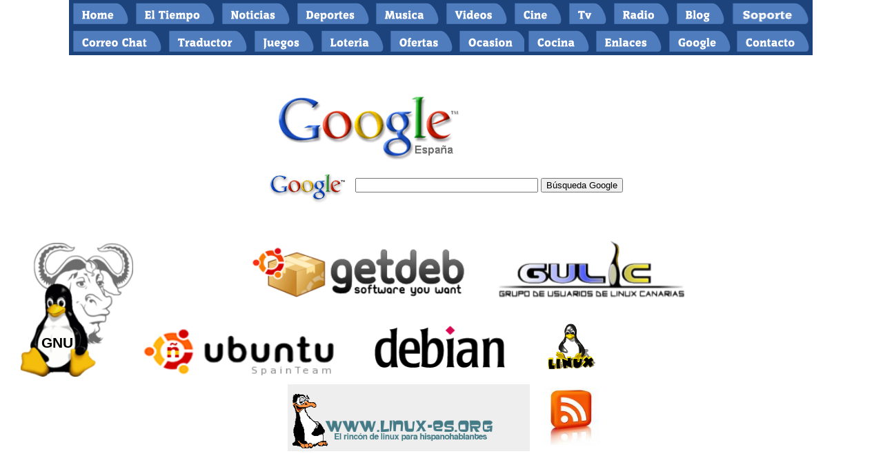

--- FILE ---
content_type: text/html
request_url: http://www.jadtecno.com/linux.html
body_size: 4652
content:
<!DOCTYPE HTML PUBLIC "-//W3C//DTD HTML 4.01 Transitional//EN">
<html>
<head>
<title>Linux</title>
<meta http-equiv="content-type" content="text/html; charset=ISO-8859-1">
<meta name="generator" content="Web Page Maker">

<style type="text/css">
/*----------Text Styles----------*/
.ws6 {font-size: 8px;}
.ws7 {font-size: 9.3px;}
.ws8 {font-size: 11px;}
.ws9 {font-size: 12px;}
.ws10 {font-size: 13px;}
.ws11 {font-size: 15px;}
.ws12 {font-size: 16px;}
.ws14 {font-size: 19px;}
.ws16 {font-size: 21px;}
.ws18 {font-size: 24px;}
.ws20 {font-size: 27px;}
.ws22 {font-size: 29px;}
.ws24 {font-size: 32px;}
.ws26 {font-size: 35px;}
.ws28 {font-size: 37px;}
.ws36 {font-size: 48px;}
.ws48 {font-size: 64px;}
.ws72 {font-size: 96px;}
.wpmd {font-size: 13px;font-family: 'Arial';font-style: normal;font-weight: normal;}
/*----------Para Styles----------*/
DIV,UL,OL /* Left */
{
 margin-top: 0px;
 margin-bottom: 0px;
}
</style>


<script language="JavaScript1.4" type="text/javascript">
<!--
function jsPlay(soundobj) {
 var thissound= eval("document."+soundobj);
 try {
     thissound.Play();
 }
 catch (e) {
     thissound.DoPlay();
 }
}
//-->
</script>

<script language="javascript" type="text/javascript">
<!--
function MM_swapImgRestore() {
  var i,x,a=document.MM_sr; for(i=0;a&&i<a.length&&(x=a[i])&&x.oSrc;i++) x.src=x.oSrc;
}

function MM_preloadImages() {
  var d=document; if(d.images){ if(!d.MM_p) d.MM_p=new Array();
    var i,j=d.MM_p.length,a=MM_preloadImages.arguments; for(i=0; i<a.length; i++)
    if (a[i].indexOf("#")!=0){ d.MM_p[j]=new Image; d.MM_p[j++].src=a[i];}}
}

function MM_findObj(n, d) {
  var p,i,x;  if(!d) d=document; if((p=n.indexOf("?"))>0&&parent.frames.length) {
    d=parent.frames[n.substring(p+1)].document; n=n.substring(0,p);}
  if(!(x=d[n])&&d.all) x=d.all[n]; for (i=0;!x&&i<d.forms.length;i++) x=d.forms[i][n];
  for(i=0;!x&&d.layers&&i<d.layers.length;i++) x=MM_findObj(n,d.layers[i].document);
  if(!x && d.getElementById) x=d.getElementById(n); return x;
}

function MM_swapImage() {
  var i,j=0,x,a=MM_swapImage.arguments; document.MM_sr=new Array; for(i=0;i<(a.length-2);i+=3)
   if ((x=MM_findObj(a[i]))!=null){document.MM_sr[j++]=x; if(!x.oSrc) x.oSrc=x.src; x.src=a[i+2];}
}

//-->
</script>

</head>

<body>

<div id="image1" style="position:absolute; overflow:hidden; left:30px; top:352px; width:163px; height:194px; z-index:0"><a href="http://www.gnu.org/home.es.html"><img src="images/150px-Gnulinux.png" alt="" title="" border=0 width=163 height=194></a></div>

<div id="image2" style="position:absolute; overflow:hidden; left:417px; top:557px; width:351px; height:97px; z-index:1"><a href="http://www.linux-es.org/"><img src="images/erl_logo.png" alt="" title="" border=0 width=351 height=97></a></div>

<div id="image3" style="position:absolute; overflow:hidden; left:716px; top:346px; width:289px; height:92px; z-index:2"><a href="http://www.gulic.org/"><img src="images/logo.png" alt="" title="" border=0 width=289 height=92></a></div>

<div id="image4" style="position:absolute; overflow:hidden; left:207px; top:476px; width:278px; height:68px; z-index:3"><a href="http://www.ubuntuspain.org/"><img src="images/ubuntu07-nj_logo.png" alt="" title="" border=0 width=278 height=68></a></div>

<div id="image5" style="position:absolute; overflow:hidden; left:543px; top:471px; width:190px; height:62px; z-index:4"><a href="http://www.es.debian.org/index.es.html"><img src="images/debian.png" alt="" title="" border=0 width=190 height=62></a></div>

<div id="text1" style="position:absolute; overflow:hidden; left:60px; top:485px; width:70px; height:35px; z-index:5">
<div class="wpmd">
<div><font class="ws16"><B>GNU</B></font></div>
</div></div>

<div id="image6" style="position:absolute; overflow:hidden; left:363px; top:357px; width:311px; height:74px; z-index:6"><a href="http://www.getdeb.net/"><img src="images/getdeb_logo.png" alt="" title="" border=0 width=311 height=74></a></div>

<div id="image7" style="position:absolute; overflow:hidden; left:787px; top:562px; width:83px; height:83px; z-index:7"><a href="http://jadtecno.blogspot.com/" title="El Blog de informatica de Jadtecno"><img src="images/blog2.jpg" alt="" title="" border=0 width=83 height=83></a></div>

<div id="image10" style="position:absolute; overflow:hidden; left:792px; top:466px; width:74px; height:70px; z-index:8"><a href="linux.html" title="Linux"><img src="images/pinguinoslinux3.gif" alt="" title="" border=0 width=74 height=70></a></div>

<div id="html1" style="position:absolute; overflow:hidden; left:22px; top:674px; width:728px; height:90px; z-index:9">
<script type="text/javascript"><!--
google_ad_client = "pub-0698685642896261";
/* linux 728x90 */
google_ad_slot = "2518728330";
google_ad_width = 728;
google_ad_height = 90;
//-->
</script>
<script type="text/javascript"
src="http://pagead2.googlesyndication.com/pagead/show_ads.js">
</script></div>

<div id="g_rollimg19" style="position:absolute; overflow:hidden; left:100px; top:0px; width:91px; height:40px; z-index:10">
<a onMouseOut="MM_swapImgRestore()" onMouseOver="MM_swapImage('g_rollimg19','','images/soporte_b1_over.png',1)" href="index.html" title="Inicio">
<img name="g_rollimg19" onLoad="MM_preloadImages('images/soporte_b1_over.png')" width=91 height=40 alt="" title="" border=0 src="images/soporte_b1.png">
</a></div>

<div id="g_rollimg18" style="position:absolute; overflow:hidden; left:316px; top:0px; width:109px; height:40px; z-index:11">
<a onMouseOut="MM_swapImgRestore()" onMouseOver="MM_swapImage('g_rollimg18','','images/soporte_b2_over.png',1)" href="Noticias.html" title="Noticias">
<img name="g_rollimg18" onLoad="MM_preloadImages('images/soporte_b2_over.png')" width=109 height=40 alt="" title="" border=0 src="images/soporte_b2.png">
</a></div>

<div id="g_rollimg17" style="position:absolute; overflow:hidden; left:425px; top:0px; width:115px; height:40px; z-index:12">
<a onMouseOut="MM_swapImgRestore()" onMouseOver="MM_swapImage('g_rollimg17','','images/soporte_b3_over.png',1)" href="Deportes.html" title="Deportes">
<img name="g_rollimg17" onLoad="MM_preloadImages('images/soporte_b3_over.png')" width=115 height=40 alt="" title="" border=0 src="images/soporte_b3.png">
</a></div>

<div id="g_rollimg16" style="position:absolute; overflow:hidden; left:191px; top:0px; width:125px; height:40px; z-index:13">
<a onMouseOut="MM_swapImgRestore()" onMouseOver="MM_swapImage('g_rollimg16','','images/soporte_b4_over.png',1)" href="Clima.html" title="Meteorologia">
<img name="g_rollimg16" onLoad="MM_preloadImages('images/soporte_b4_over.png')" width=125 height=40 alt="" title="" border=0 src="images/soporte_b4.png">
</a></div>

<div id="g_rollimg15" style="position:absolute; overflow:hidden; left:239px; top:40px; width:124px; height:40px; z-index:14">
<a onMouseOut="MM_swapImgRestore()" onMouseOver="MM_swapImage('g_rollimg15','','images/soporte_b5_over.png',1)" href="http://translate.google.es/" title="Traductor Google">
<img name="g_rollimg15" onLoad="MM_preloadImages('images/soporte_b5_over.png')" width=124 height=40 alt="" title="" border=0 src="images/soporte_b5.png">
</a></div>

<div id="g_rollimg14" style="position:absolute; overflow:hidden; left:539px; top:0px; width:102px; height:40px; z-index:15">
<a onMouseOut="MM_swapImgRestore()" onMouseOver="MM_swapImage('g_rollimg14','','images/soporte_b6_over.png',1)" href="Musica.html" title="Musica ">
<img name="g_rollimg14" onLoad="MM_preloadImages('images/soporte_b6_over.png')" width=102 height=40 alt="" title="" border=0 src="images/soporte_b6.png">
</a></div>

<div id="g_rollimg13" style="position:absolute; overflow:hidden; left:641px; top:0px; width:99px; height:40px; z-index:16">
<a onMouseOut="MM_swapImgRestore()" onMouseOver="MM_swapImage('g_rollimg13','','images/soporte_b7_over.png',1)" href="Video.html" title="Cine videos peliculas">
<img name="g_rollimg13" onLoad="MM_preloadImages('images/soporte_b7_over.png')" width=99 height=40 alt="" title="" border=0 src="images/soporte_b7.png">
</a></div>

<div id="g_rollimg12" style="position:absolute; overflow:hidden; left:363px; top:40px; width:97px; height:40px; z-index:17">
<a onMouseOut="MM_swapImgRestore()" onMouseOver="MM_swapImage('g_rollimg12','','images/soporte_b8_over.png',1)" href="Juegos.html" title="Juegos">
<img name="g_rollimg12" onLoad="MM_preloadImages('images/soporte_b8_over.png')" width=97 height=40 alt="" title="" border=0 src="images/soporte_b8.png">
</a></div>

<div id="g_rollimg11" style="position:absolute; overflow:hidden; left:100px; top:40px; width:139px; height:40px; z-index:18">
<a onMouseOut="MM_swapImgRestore()" onMouseOver="MM_swapImage('g_rollimg11','','images/soporte_b9_over.png',1)" href="Chat.html" title="Redes Sociales">
<img name="g_rollimg11" onLoad="MM_preloadImages('images/soporte_b9_over.png')" width=139 height=40 alt="" title="" border=0 src="images/soporte_b9.png">
</a></div>

<div id="g_rollimg10" style="position:absolute; overflow:hidden; left:1062px; top:40px; width:116px; height:40px; z-index:19">
<a onMouseOut="MM_swapImgRestore()" onMouseOver="MM_swapImage('g_rollimg10','','images/soporte_b10_over.png',1)" href="Contacto.html" title="Nosotros Email , Telefonos">
<img name="g_rollimg10" onLoad="MM_preloadImages('images/soporte_b10_over.png')" width=116 height=40 alt="" title="" border=0 src="images/soporte_b10.png">
</a></div>

<div id="g_rollimg9" style="position:absolute; overflow:hidden; left:858px; top:40px; width:106px; height:40px; z-index:20">
<a onMouseOut="MM_swapImgRestore()" onMouseOver="MM_swapImage('g_rollimg9','','images/soporte_b11_over.png',1)" href="Enlaces.html" title="Enlaces a Web interesantes">
<img name="g_rollimg9" onLoad="MM_preloadImages('images/soporte_b11_over.png')" width=106 height=40 alt="" title="" border=0 src="images/soporte_b11.png">
</a></div>

<div id="g_rollimg8" style="position:absolute; overflow:hidden; left:975px; top:0px; width:80px; height:40px; z-index:21">
<a onMouseOut="MM_swapImgRestore()" onMouseOver="MM_swapImage('g_rollimg8','','images/soporte_b12_over.png',1)" href="Blog.html" title="El Blog de Informatica">
<img name="g_rollimg8" onLoad="MM_preloadImages('images/soporte_b12_over.png')" width=80 height=40 alt="" title="" border=0 src="images/soporte_b12.png">
</a></div>

<div id="g_rollimg7" style="position:absolute; overflow:hidden; left:1055px; top:0px; width:123px; height:40px; z-index:22">
<a onMouseOut="MM_swapImgRestore()" onMouseOver="MM_swapImage('g_rollimg7','','images/soporte_b13_over.png',1)" href="Soporte.html">
<img name="g_rollimg7" onLoad="MM_preloadImages('images/soporte_b13_over.png')" width=123 height=40 alt="" title="" border=0 src="images/soporte_b13.png">
</a></div>

<div id="g_rollimg6" style="position:absolute; overflow:hidden; left:560px; top:40px; width:101px; height:40px; z-index:23">
<a onMouseOut="MM_swapImgRestore()" onMouseOver="MM_swapImage('g_rollimg6','','images/soporte_b14_over.png',1)" href="Ofertas.html" title="Portartiles Pantallas Ordenadores">
<img name="g_rollimg6" onLoad="MM_preloadImages('images/soporte_b14_over.png')" width=101 height=40 alt="" title="" border=0 src="images/soporte_b14.png">
</a></div>

<div id="g_rollimg5" style="position:absolute; overflow:hidden; left:964px; top:40px; width:100px; height:40px; z-index:24">
<a onMouseOut="MM_swapImgRestore()" onMouseOver="MM_swapImage('g_rollimg5','','images/soporte_b15_over.png',1)" href="http://www.google.es" title="Buscador">
<img name="g_rollimg5" onLoad="MM_preloadImages('images/soporte_b15_over.png')" width=100 height=40 alt="" title="" border=0 src="images/soporte_b15.png">
</a></div>

<div id="g_rollimg4" style="position:absolute; overflow:hidden; left:660px; top:40px; width:109px; height:40px; z-index:25">
<a onMouseOut="MM_swapImgRestore()" onMouseOver="MM_swapImage('g_rollimg4','','images/soporte_b16_over.png',1)" href="Ocasion.html" title="Productos de Ocasion">
<img name="g_rollimg4" onLoad="MM_preloadImages('images/soporte_b16_over.png')" width=109 height=40 alt="" title="" border=0 src="images/soporte_b16.png">
</a></div>

<div id="g_rollimg3" style="position:absolute; overflow:hidden; left:884px; top:0px; width:91px; height:40px; z-index:26">
<a onMouseOut="MM_swapImgRestore()" onMouseOver="MM_swapImage('g_rollimg3','','images/soporte_b17_over.png',1)" href="Radio.html" title="Radio online">
<img name="g_rollimg3" onLoad="MM_preloadImages('images/soporte_b17_over.png')" width=91 height=40 alt="" title="" border=0 src="images/soporte_b17.png">
</a></div>

<div id="g_rollimg2" style="position:absolute; overflow:hidden; left:819px; top:0px; width:65px; height:40px; z-index:27">
<a onMouseOut="MM_swapImgRestore()" onMouseOver="MM_swapImage('g_rollimg2','','images/soporte_b18_over.png',1)" href="Tv.html" title="Television">
<img name="g_rollimg2" onLoad="MM_preloadImages('images/soporte_b18_over.png')" width=65 height=40 alt="" title="" border=0 src="images/soporte_b18.png">
</a></div>

<div id="g_rollimg1" style="position:absolute; overflow:hidden; left:740px; top:0px; width:79px; height:40px; z-index:28">
<a onMouseOut="MM_swapImgRestore()" onMouseOver="MM_swapImage('g_rollimg1','','images/soporte_b19_over.png',1)" href="Cine.html" title="Cine Peliculas">
<img name="g_rollimg1" onLoad="MM_preloadImages('images/soporte_b19_over.png')" width=79 height=40 alt="" title="" border=0 src="images/soporte_b19.png">
</a></div>

<div id="g_rollimg21" style="position:absolute; overflow:hidden; left:460px; top:40px; width:101px; height:40px; z-index:29">
<a onMouseOut="MM_swapImgRestore()" onMouseOver="MM_swapImage('g_rollimg21','','images/soporte_b21_over.png',1)" href="http://www.loteriasyapuestas.es/" title="Loterias Nacionales">
<img name="g_rollimg21" onLoad="MM_preloadImages('images/soporte_b21_over.png')" width=101 height=40 alt="" title="" border=0 src="images/soporte_b21.png">
</a></div>

<div id="g_rollimg20" style="position:absolute; overflow:hidden; left:760px; top:40px; width:99px; height:40px; z-index:30">
<a onMouseOut="MM_swapImgRestore()" onMouseOver="MM_swapImage('g_rollimg20','','images/soporte_b20_over.png',1)" href="Cocina.html">
<img name="g_rollimg20" onLoad="MM_preloadImages('images/soporte_b20_over.png')" width=99 height=40 alt="" title="" border=0 src="images/soporte_b20.png">
</a></div>

<div id="html2" style="position:absolute; overflow:hidden; left:10px; top:113px; width:342px; height:212px; z-index:31">
<script src="http://www.gmodules.com/ig/ifr?url=http://servicios.citasyrefranes.com/citafamosa/gadget&amp;up_CD=1&amp;up_CF=1&amp;up_CC=1&amp;up_PI=1&amp;up_RE=1&amp;up_RG=0&amp;up_RC=0&amp;up_VC=0&amp;up_BU=1&amp;up_ES=0&amp;up_align_texto=left&amp;up_align_autor=right&amp;up_cfrase=000000&amp;up_cautor=000000&amp;up_tam_texto_frase=16&amp;up_tletra_frase=Georgia%2C%20Helvetica%2C%20sans-serif%20&amp;up_sletra_frase=font-style%3A%20Normal%3B%20font-weight%3A%20Normal%3B&amp;up_tam_texto_autor=16&amp;up_tletra_autor=Georgia%2C%20Helvetica%2C%20sans-serif%20&amp;up_sletra_autor=font-style%3A%20Normal%3B%20font-weight%3A%20bold%3B&amp;up_comillas=1&amp;up_image=1&amp;up_altura=1&amp;up_votar=1&amp;up_max_res=10&amp;up_selectedTab=&amp;up_nCD=0&amp;up_nCF=0&amp;up_nCC=0&amp;up_nPI=0&amp;up_nRE=0&amp;up_nRG=0&amp;up_nRC=0&amp;up_nVC=0&amp;up_nBU=0&amp;up_nALL=0&amp;up_ID=&amp;synd=open&amp;w=320&amp;h=200&amp;title=Frases&amp;border=%23ffffff%7C3px%2C1px+solid+%23999999&amp;output=js"></script></div>

<div id="image13" style="position:absolute; overflow:hidden; left:384px; top:125px; width:293px; height:111px; z-index:32"><img src="images/googleok.png" alt="" title="" border=0 width=293 height=111></div>

<div id="html3" style="position:absolute; overflow:hidden; left:380px; top:240px; width:526px; height:54px; z-index:33">
<!-- Búsqueda Google -->
<center>
<FORM method=GET action="http://www.google.com/search">
<TABLE bgcolor="#FFFFFF"><tr><td>
<A HREF="http://www.google.com/">
<IMG SRC="http://www.google.com/logos/Logo_40wht.gif" border="0" ALT="Google" align="absmiddle"></A>
<INPUT TYPE=text name=q size=31 maxlength=255 value="">
<INPUT TYPE=hidden name=hl value=es>
<INPUT type=submit name=btnG VALUE="Búsqueda Google">
</td></tr></TABLE>
</FORM>
</center>
<!-- Búsqueda Google -->
</div>

</body>
</html>


--- FILE ---
content_type: text/html; charset=utf-8
request_url: https://www.google.com/recaptcha/api2/aframe
body_size: 265
content:
<!DOCTYPE HTML><html><head><meta http-equiv="content-type" content="text/html; charset=UTF-8"></head><body><script nonce="6lPIxcrqeTicrr6PaBFKBg">/** Anti-fraud and anti-abuse applications only. See google.com/recaptcha */ try{var clients={'sodar':'https://pagead2.googlesyndication.com/pagead/sodar?'};window.addEventListener("message",function(a){try{if(a.source===window.parent){var b=JSON.parse(a.data);var c=clients[b['id']];if(c){var d=document.createElement('img');d.src=c+b['params']+'&rc='+(localStorage.getItem("rc::a")?sessionStorage.getItem("rc::b"):"");window.document.body.appendChild(d);sessionStorage.setItem("rc::e",parseInt(sessionStorage.getItem("rc::e")||0)+1);localStorage.setItem("rc::h",'1769023247070');}}}catch(b){}});window.parent.postMessage("_grecaptcha_ready", "*");}catch(b){}</script></body></html>